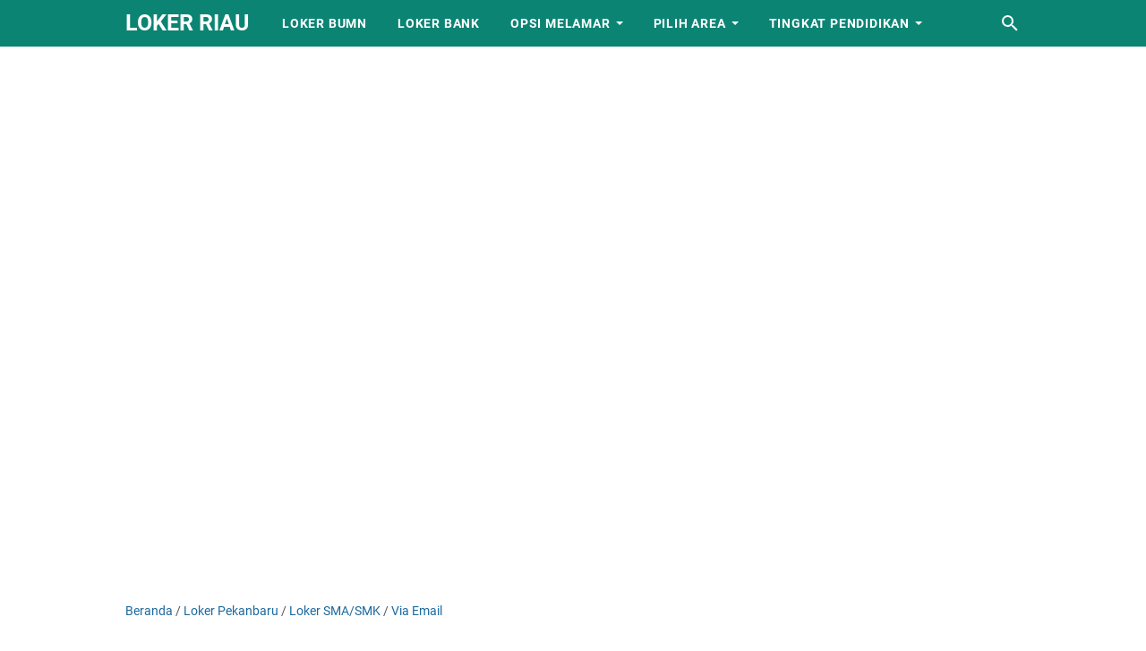

--- FILE ---
content_type: text/html; charset=utf-8
request_url: https://www.google.com/recaptcha/api2/aframe
body_size: 267
content:
<!DOCTYPE HTML><html><head><meta http-equiv="content-type" content="text/html; charset=UTF-8"></head><body><script nonce="0KbjYom6eTIEXIB9rzxbmw">/** Anti-fraud and anti-abuse applications only. See google.com/recaptcha */ try{var clients={'sodar':'https://pagead2.googlesyndication.com/pagead/sodar?'};window.addEventListener("message",function(a){try{if(a.source===window.parent){var b=JSON.parse(a.data);var c=clients[b['id']];if(c){var d=document.createElement('img');d.src=c+b['params']+'&rc='+(localStorage.getItem("rc::a")?sessionStorage.getItem("rc::b"):"");window.document.body.appendChild(d);sessionStorage.setItem("rc::e",parseInt(sessionStorage.getItem("rc::e")||0)+1);localStorage.setItem("rc::h",'1769013751384');}}}catch(b){}});window.parent.postMessage("_grecaptcha_ready", "*");}catch(b){}</script></body></html>

--- FILE ---
content_type: text/javascript; charset=UTF-8
request_url: https://www.lokerriau1.com/feeds/posts/summary/-/Via%20Email?alt=json-in-script&orderby=updated&max-results=0&callback=msRandomIndex
body_size: 6391
content:
// API callback
msRandomIndex({"version":"1.0","encoding":"UTF-8","feed":{"xmlns":"http://www.w3.org/2005/Atom","xmlns$openSearch":"http://a9.com/-/spec/opensearchrss/1.0/","xmlns$blogger":"http://schemas.google.com/blogger/2008","xmlns$georss":"http://www.georss.org/georss","xmlns$gd":"http://schemas.google.com/g/2005","xmlns$thr":"http://purl.org/syndication/thread/1.0","id":{"$t":"tag:blogger.com,1999:blog-7050925097091619844"},"updated":{"$t":"2026-01-20T16:48:45.325+07:00"},"category":[{"term":"Loker Pekanbaru"},{"term":"Loker SMA\/SMK"},{"term":"Via Email"},{"term":"Loker D3\/S1"},{"term":"Berita"},{"term":"Pekanbaru"},{"term":"Loker Riau"},{"term":"Artis"},{"term":"Entertaiment"},{"term":"LifeStyle"},{"term":"Hukum"},{"term":"Olahraga"},{"term":"Nasional"},{"term":"Ekonomi"},{"term":"Lowongan Kerja"},{"term":"Umum"},{"term":"Riau"},{"term":"Lowongan Kerja Pekanbaru"},{"term":"Tips \u0026 Trick"},{"term":"Lain Lain"},{"term":"Via WA"},{"term":"film"},{"term":"Agama"},{"term":"Wisata Kuliner"},{"term":"Kuliner Pekanbaru"},{"term":"Hukrim"},{"term":"Politik"},{"term":"Kesehatan"},{"term":"peristiwa"},{"term":"MotoGP"},{"term":"Via Web"},{"term":"Loker Dumai"},{"term":"Loker Kampar"},{"term":"Tutorial Blog"},{"term":"PPKM Level 4"},{"term":"Pendidikan"},{"term":"Download Film"},{"term":"Puasa Ramadhan"},{"term":"Sepak Bola"},{"term":"rokan hulu"},{"term":"Indonesia"},{"term":"Story"},{"term":"Film Indonesia"},{"term":"Internasional"},{"term":"Kampar"},{"term":"Liputan"},{"term":"Loker Bank"},{"term":"Loker Duri"},{"term":"Tutorial"},{"term":"Artikel"},{"term":"Local Pantry Cafe Pekanbaru"},{"term":"Serba Serbi"},{"term":"Local Pantry"},{"term":"Bisnis"},{"term":"Kabut Asap"},{"term":"Loker Rokan Hulu"},{"term":"Pariwisata"},{"term":"Tips Sehat"},{"term":"Loker Pangkalan Kerinci"},{"term":"PPKM Pekanbaru"},{"term":"Raffi"},{"term":"kuliner"},{"term":"Loker Rokan Hilir"},{"term":"Musik"},{"term":"PSPS Pekanbaru"},{"term":"Ayu Ting Ting"},{"term":"Loker Bengkalis"},{"term":"Luna Maya"},{"term":"Ojek Online Pekanbaru"},{"term":"PON Papua"},{"term":"Pemerintahan"},{"term":"Regina Farhat Abbas"},{"term":"Tips Cinta"},{"term":"Tips Kerja"},{"term":"Ariel"},{"term":"Jokowi"},{"term":"Lebaran"},{"term":"Loker Bangkinang"},{"term":"Loker Indonesia"},{"term":"Loker Indragiri Hulu"},{"term":"Loker Pasir Pengaraian"},{"term":"Loker Siak"},{"term":"Loker Sumatera"},{"term":"Ojek Online"},{"term":"Rokan Hilir"},{"term":"Studio Family Karaoke"},{"term":"Bacelona"},{"term":"Bengkalis"},{"term":"Cafe Pekanbaru"},{"term":"Cita Citata"},{"term":"District One"},{"term":"Google"},{"term":"Loker Tembilahan"},{"term":"Mandalika MotoGP 2022"},{"term":"Nagita"},{"term":"Pasir Pengaraian"},{"term":"Perselingkuhan"},{"term":"Piala AFF 2020"},{"term":"Rupiah Terpuruk"},{"term":"Siti Badriah"},{"term":"Tips Sukses"},{"term":"Valentine"},{"term":"Youtube"},{"term":"covid-19"},{"term":"#coinforaustralia"},{"term":"Ariel Tatum"},{"term":"Australia"},{"term":"BLT Subsidi Gaji"},{"term":"Bangkinang"},{"term":"Bisnis Online"},{"term":"Cari Jodoh"},{"term":"Dumai"},{"term":"Evan Dimas"},{"term":"FIFA"},{"term":"Game Cafe"},{"term":"Hukuman Mati"},{"term":"ISIS"},{"term":"Kepulauan Meranti"},{"term":"Kuantan Singingi"},{"term":"Loker Sumbar"},{"term":"Mario Ambarita"},{"term":"MotoGP 2017"},{"term":"Narkoba"},{"term":"Pemilu 2019"},{"term":"Prostitusi Artis"},{"term":"Risty Tagor"},{"term":"SBY"},{"term":"Selvi Ananda"},{"term":"Shaheer"},{"term":"Singapore"},{"term":"Stuart Collin"},{"term":"Syahrini"},{"term":"Tembilahan"},{"term":"Tips Cantik"},{"term":"Tips Hubungan"},{"term":"galau"},{"term":"virus corona"},{"term":"wanita"},{"term":"Angeline"},{"term":"BPJS"},{"term":"Baim Wong"},{"term":"Banda Aceh"},{"term":"Bandung"},{"term":"Batu Akik Naga"},{"term":"Bella Shofie"},{"term":"Blogger"},{"term":"Bola"},{"term":"Brimob"},{"term":"Busines"},{"term":"Ceko"},{"term":"Chelsea"},{"term":"Chelsea Olivia"},{"term":"Ciuman"},{"term":"Daging"},{"term":"Deddy Corbuzier"},{"term":"Demian Aditya"},{"term":"Densus 88"},{"term":"District One Pekanbaru"},{"term":"Domain"},{"term":"Follower"},{"term":"Garuda Indonesia"},{"term":"Heboh"},{"term":"Ibu"},{"term":"Life \u0026 Style"},{"term":"Lionel Messi"},{"term":"Loker Kerinci"},{"term":"Loker Kuantan Singingi"},{"term":"Loker Rengat"},{"term":"Lowongan Kerja Dumai"},{"term":"Lowongan kerja PT. Andika Permata Sawit Lestari Pekanbaru"},{"term":"Lowongan kerja Universitas Abdurrab Pekanbaru"},{"term":"Lukman Sardi"},{"term":"Marquez"},{"term":"Mr.Brewok Pekanbaru"},{"term":"NOAH"},{"term":"Narkotika"},{"term":"Nikita Mirzani"},{"term":"Ojek Pekanbaru"},{"term":"PPKMPEKANBARU"},{"term":"PSSI"},{"term":"PSSI Kena Sanksi"},{"term":"PeduliLindungi"},{"term":"Pernikahan"},{"term":"Polda Riau"},{"term":"Polwan Cantik"},{"term":"Re Caffe Platinum"},{"term":"Real Madrid"},{"term":"Regina"},{"term":"Resty Tagor"},{"term":"Rhoma Irama"},{"term":"Saipul Jamil"},{"term":"Sophia Latjuba"},{"term":"Technology"},{"term":"Teknologi"},{"term":"Teroris"},{"term":"Tips Menabung"},{"term":"Tips Pacaran"},{"term":"Tips tidur"},{"term":"UMK 2015"},{"term":"Valentino Rossi"},{"term":"Waiter"},{"term":"Winalia"},{"term":"Wiro Sableng"},{"term":"aura kasih"},{"term":"glenn fredly"},{"term":"#2ndAnniversaryLocalPantry #LocalPantry #kuliner_PKU"},{"term":"#NOAH"},{"term":"#pisang"},{"term":"5 Alasan Kenapa Karyawan Resign Dari Perusahaannya"},{"term":"AADC"},{"term":"AADC 2"},{"term":"AS Roma"},{"term":"Achmad"},{"term":"Ada Bantuan Pemerintah Lewat PEN"},{"term":"Ade Juwita"},{"term":"Ads.txt"},{"term":"Adsense"},{"term":"Afgan"},{"term":"Agnes Monica"},{"term":"Aku Bingung Harus Pilih Siapa?"},{"term":"Aku Terpaksa Meninggalkannya"},{"term":"Alam Mayang Pekanbaru"},{"term":"Aliando Syarif"},{"term":"Amien Rais"},{"term":"Anak Laki-laki"},{"term":"Angel Lelga"},{"term":"Anggita Sari"},{"term":"Annas Maamun"},{"term":"Ant-Man"},{"term":"Apakah Ini Karma Bagiku"},{"term":"Aprilani Yustin Ficardo"},{"term":"Aqua"},{"term":"Arab Saudi"},{"term":"Asia's Got Talent"},{"term":"Asmara Subuh"},{"term":"Athirah"},{"term":"Avatar"},{"term":"Ayam Kampus"},{"term":"BBM"},{"term":"BI"},{"term":"BPJS Kesehatan"},{"term":"BWF Word Championships 2015"},{"term":"Background Blog"},{"term":"Badminton"},{"term":"Bahasa Asing"},{"term":"Baju Adat Melayu Riau Masuk Dalam Gambar Uang Kertas Rp75.000"},{"term":"Bakso Uleg"},{"term":"Ballon d'Or 2016"},{"term":"Barcelona B"},{"term":"Battle of Surabaya"},{"term":"Batu Akik"},{"term":"Bau Mulut"},{"term":"Bayi"},{"term":"Bella Luna"},{"term":"Benyamin Biang Kerok"},{"term":"Berangkat 2017"},{"term":"Billy Syahputra"},{"term":"Bioskop Pekanbaru Batal Buka Tanggal 29 Juli 2020"},{"term":"Bioskop Segera Dibuka"},{"term":"Blackberry"},{"term":"Bokong Tepos"},{"term":"Bollywood"},{"term":"Bom Sri Lanka"},{"term":"Boyolali"},{"term":"Brigadir Dewi Sri Mulyani"},{"term":"Brigadir Nila Sunarjo"},{"term":"Bripda Dian"},{"term":"Buah Dada"},{"term":"Bupati Rohul"},{"term":"Buzz break"},{"term":"CAMERA"},{"term":"CLBK"},{"term":"CR7"},{"term":"Cahaya Langit"},{"term":"Cara Cepat Datangkan Visitor Blog"},{"term":"Cara Muji Gebetan"},{"term":"Cendol Durian Gg. Kelapa"},{"term":"Chacha Frederica"},{"term":"Chelsea Islan"},{"term":"Chika Jessica"},{"term":"Chip"},{"term":"Cinta Itu Buta"},{"term":"Cinta Laura"},{"term":"Citra Kirana"},{"term":"Comic 8; casino king"},{"term":"Corona Menggila"},{"term":"DJ Dinar Cindy"},{"term":"Dangdut"},{"term":"Desty Anggraini"},{"term":"Dewi Sandra"},{"term":"Dhea Seto"},{"term":"Dian Sastro"},{"term":"Didi Petet"},{"term":"Dilan 1991"},{"term":"Disable right Click"},{"term":"Disney"},{"term":"Ditangkap Narkoba"},{"term":"Domain Murah"},{"term":"Dorna Motor Sport"},{"term":"Download Film Detective Pikachu 2019"},{"term":"Download Film Dilan 1991"},{"term":"Download Film Perempuan Tanah Jahanam"},{"term":"Download Film Sebelum Iblis Menjemput 2"},{"term":"Drummer Cantik"},{"term":"Duke Kahanamoko"},{"term":"Duo Serigala"},{"term":"Egi"},{"term":"Egi Jhon"},{"term":"Eksekusi Mati"},{"term":"Elanto Wijoyono"},{"term":"Elif"},{"term":"Elly Sugigi"},{"term":"Entrepreneur Termuda"},{"term":"Extravaganza"},{"term":"FOOD"},{"term":"Facebook"},{"term":"Fairuz A. Rafiq"},{"term":"Fast \u0026 Furious 7"},{"term":"Febiola de Oliver"},{"term":"Filipina"},{"term":"Film Cinta Itu Buta"},{"term":"Film Makmum 2019"},{"term":"Film Promise"},{"term":"Film SIN"},{"term":"Film india"},{"term":"Foto"},{"term":"Foto tiket"},{"term":"Freeport"},{"term":"GP Valencia"},{"term":"Gadis Cantik"},{"term":"Games"},{"term":"Geger Video Mirip Adhisty Zara Eks JKT48"},{"term":"Gelar Haji"},{"term":"Gempa"},{"term":"Gerhana Bulan"},{"term":"Gibran"},{"term":"Gisella Anastasia"},{"term":"Gojek"},{"term":"Gudang Movie Info"},{"term":"HDCI"},{"term":"HEALTH"},{"term":"HMI"},{"term":"Haji"},{"term":"Hantu Jeruk Purut Reborn"},{"term":"Happy Salma"},{"term":"Hari Bhayangkara"},{"term":"Hari Kopi Sedunia"},{"term":"Hari raya Waisak"},{"term":"Hengky Kurniawan"},{"term":"Hercules"},{"term":"Hidup Bahagia"},{"term":"IPB"},{"term":"ITB"},{"term":"Idul fitri 1440 H"},{"term":"Ijonk"},{"term":"Ilmu Pelet"},{"term":"Imlek 2015"},{"term":"Indah Nevertari"},{"term":"India"},{"term":"Indodax"},{"term":"Indragiri Hilir"},{"term":"Indragiri Hulu"},{"term":"Inhil"},{"term":"Ini Jenis Masker yang Bisa Dipakai Nonton Film"},{"term":"Inilah Aku"},{"term":"Instagram"},{"term":"Internet"},{"term":"Islam"},{"term":"Istri Gubenur"},{"term":"Ivan Gunawan"},{"term":"JHT"},{"term":"Jadwal Imsak"},{"term":"Jakarta Timur"},{"term":"Jalan Kaki"},{"term":"Jam Kerja"},{"term":"Jenuh"},{"term":"Jesica Iskandar"},{"term":"Jet Li"},{"term":"Jono"},{"term":"Jual Rumah"},{"term":"Julia Perez"},{"term":"Justin Bieber"},{"term":"Jusuf Kalla"},{"term":"KDI2015"},{"term":"KKN di desa penari"},{"term":"KPK"},{"term":"Kakao"},{"term":"Kanker Jantung Bocor"},{"term":"Kartu ATM"},{"term":"Kebakaran Hutan"},{"term":"Kebencian Itu Racun"},{"term":"Keluarga Tak Kasat Mata (2017)"},{"term":"Kemenkominfo"},{"term":"Ken Ken"},{"term":"Kencan"},{"term":"Kevin Julio"},{"term":"Kita Lulus"},{"term":"Koinutukaustralia"},{"term":"Kontes Menggambar Nabi Muhammad"},{"term":"Korea Selatan"},{"term":"Kucing"},{"term":"Lafal Allah"},{"term":"Lampung"},{"term":"Launching BLT Pekerja Bergaji Rp5 Juta Hari Ini"},{"term":"Legend"},{"term":"Lenong Rumpi"},{"term":"Liga Champion"},{"term":"Liga Spanyol"},{"term":"Lima Tahapan Dalam Tidur"},{"term":"Lindsay Lohan"},{"term":"Listrik Turun"},{"term":"Local Pantry Pekanbaru Adain Event 3 Kali Dalam Seminggu"},{"term":"Loker BUMN"},{"term":"Loker Bangka Belitung"},{"term":"Loker Bukittinggi"},{"term":"Loker Pelalawan"},{"term":"Lolita"},{"term":"Lombok"},{"term":"London Love Story 2"},{"term":"Lorenzo"},{"term":"Lorenzo Juara Dunia MotoGP 2015"},{"term":"Lowongan Kerja Bangkinang"},{"term":"Lowongan Kerja PT Permata Indonesia Pekanbaru"},{"term":"Lowongan Kerja PT. JC Ransom \u0026 Manna"},{"term":"Lowongan kerja Abadi Pharmada Pekanbaru"},{"term":"Lowongan kerja Apotik Cahaya Kubang Pekanbaru"},{"term":"Lowongan kerja Bengkel Eka Prima Pekanbaru"},{"term":"Lowongan kerja Bimbel Zoeys Pekanbaru"},{"term":"Lowongan kerja Hatten Coffee Pekanbaru"},{"term":"Lowongan kerja Hey Steak Pekanbaru"},{"term":"Lowongan kerja IndiHome Pekanbaru"},{"term":"Lowongan kerja Infinity Digital Printing Pekanbaru"},{"term":"Lowongan kerja International Career College (ICC) Pekanbaru"},{"term":"Lowongan kerja Kim’s Nail Art Pekanbaru"},{"term":"Lowongan kerja Kopi Kenangan Pekanbaru"},{"term":"Lowongan kerja Me.Kar Coffee \u0026 Kitchen Pekanbaru"},{"term":"Lowongan kerja PT Bumi Lancang Kuning Pusaka (BLKP Group) Pekanbaru"},{"term":"Lowongan kerja PT Jaya Nika Permata Pekanbaru"},{"term":"Lowongan kerja PT Satria Antaran Prima (SAP Express)"},{"term":"Lowongan kerja PT Smevasindo Holiday (Smeva Group Indonesia) Pekanbaru"},{"term":"Lowongan kerja PT Unimas Inti Jaya Pekanbaru"},{"term":"Lowongan kerja PT. Bank Danamon Indonesia Tbk"},{"term":"Lowongan kerja PT. Bank Rakyat Indonesia (Persero ) Tbk Perawang"},{"term":"Lowongan kerja PT. Indomarco Prismatama (Indomaret) Kampar"},{"term":"Lowongan kerja PT. Indomarco Prismatama (Indomaret) Rokan Hulu"},{"term":"Lowongan kerja PT. Jaya Nika Permata Pekanbaru"},{"term":"Lowongan kerja PT. Prismas Jamintara Pekanbaru"},{"term":"Lowongan kerja PT. Tridaya Dimensi Indonesia Pekanbaru"},{"term":"Lowongan kerja PT. Waskita Niagaprima Pekanbaru"},{"term":"Lowongan kerja Prioritas group Pekanbaru"},{"term":"Lowongan kerja Riau24 Pekanbaru"},{"term":"Lowongan kerja Rumah Sakit Prof. Dr. Tabrani Pekanbaru"},{"term":"Lowongan kerja Rumah Sakit Sansani Pekanbaru"},{"term":"Lowongan kerja Shopee Xpress Pekanbaru"},{"term":"Lowongan kerja The Mayang Hotel Pekanbaru"},{"term":"Lowongan kerja The Peak Hotel and Apartment Pekanbaru"},{"term":"Luar Negeri"},{"term":"Lurah Cantik"},{"term":"Lurah Termuda Di indonesia"},{"term":"MMM"},{"term":"MNCTV"},{"term":"MUI"},{"term":"MURI"},{"term":"Madu"},{"term":"Mahal"},{"term":"Maia Estianty"},{"term":"Makan Bersama Keluarga"},{"term":"Malaysia"},{"term":"Mall SKA Pekanbaru"},{"term":"Mama Minta Pulsa"},{"term":"Mandra"},{"term":"Marah"},{"term":"Mariana Renata"},{"term":"Marshanda"},{"term":"Martinus"},{"term":"Master Web VS Niagahoster"},{"term":"Meinar Loeis"},{"term":"Mensos"},{"term":"Menu Nusantara Breakfast Local Pantry Pekanbaru"},{"term":"Mesin Kopi"},{"term":"Mesjid Agung Madani Islamic Center"},{"term":"Mesjid Terbaik 2015"},{"term":"Mikha Tambayong"},{"term":"Miyabi"},{"term":"MotoGP 2016"},{"term":"Mpok Nori"},{"term":"Mualaf"},{"term":"Muara Takus 2019"},{"term":"NATURE"},{"term":"Naisa Alifia Yuriza"},{"term":"Naskah"},{"term":"Nicholas Saputra"},{"term":"Nina Octoviana"},{"term":"Ninih"},{"term":"Nita Sofiani"},{"term":"Nonton Film Dilan 1990"},{"term":"Nujek Pekanbaru"},{"term":"Nurmala Abdul Hamid Rahmola"},{"term":"Nusantara Ojek"},{"term":"Obama"},{"term":"Ojek Pekanbaru Cari Sponsor"},{"term":"Ojek Sister's Pekanbaru"},{"term":"Olga Syahputra"},{"term":"Olimpiade 2016"},{"term":"Omicron"},{"term":"One Direction"},{"term":"OnlyFans"},{"term":"Oral Seks"},{"term":"Orang Tua dan Anak"},{"term":"Orgasme"},{"term":"PNS"},{"term":"POLRI VS KPK"},{"term":"Pacar Sibuk"},{"term":"Pacaran"},{"term":"Pacaran Dengan Sahabat Sendiri"},{"term":"Pacitan"},{"term":"Pacu Jalur"},{"term":"Pajak"},{"term":"Pak Raden"},{"term":"Pamela"},{"term":"Pasangan Gay"},{"term":"Paskibraka"},{"term":"Pekan ASI Sedunia"},{"term":"Pekerjaan"},{"term":"Pelalawan"},{"term":"Pelecehan Seksual"},{"term":"Peluang Usaha"},{"term":"Pencipta lagu"},{"term":"Penculikan Anak"},{"term":"Pengabdi Setan"},{"term":"Penghinaan Presiden"},{"term":"Perawang"},{"term":"Perawatan dasar"},{"term":"Percintaan"},{"term":"Perempuan Tercantik"},{"term":"Pernikahan Sejenis"},{"term":"Perpanjangan SIM"},{"term":"Persib"},{"term":"Pertamina"},{"term":"Perusak Mobil Polantas Ditangkap"},{"term":"Perut Buncit"},{"term":"Pesawat Trigana Air"},{"term":"Pesulap"},{"term":"Piala AFF 2016"},{"term":"Piala Kemerdekaan"},{"term":"Piala Presiden"},{"term":"Pilkada Serentak"},{"term":"Pilpres 2019"},{"term":"Pinjol"},{"term":"Poker Online"},{"term":"Pondok Kelapa"},{"term":"Pontianak"},{"term":"Pra Nikah"},{"term":"Premium"},{"term":"Presma UIR Ingatkan Gubernur Riau Jangan Cuma Sibuk Ngurusin Pilkada"},{"term":"Pria Selingkuh"},{"term":"Prilly latuconsina"},{"term":"Property Expo 2015"},{"term":"Puasa Syawal"},{"term":"Punya Usaha Di Riau? Segera Daftarkan"},{"term":"Putri Insahsari Tanjung"},{"term":"RBT"},{"term":"REI"},{"term":"Rambo Last Blood"},{"term":"Rani Andriani"},{"term":"Rekor MURI"},{"term":"Restaurant Terapung Pekanbaru"},{"term":"Ria Ricis"},{"term":"Ridho Illahi Artis FTV Ini Jalani Pemeriksaan Tes Urine"},{"term":"Ridho Rhoma"},{"term":"Ridwan Kamil"},{"term":"Rohil"},{"term":"Roro Fitria"},{"term":"Rosa"},{"term":"Roso Lawas Pekanbaru"},{"term":"Ruben Onsu"},{"term":"Rupiah"},{"term":"Sakit Painggang"},{"term":"Sambut Hari Kemerdekaan"},{"term":"Samsung Galaxy Note 5"},{"term":"Sarwendah"},{"term":"Saya Tidak Menerima Bansos BLT Subsidi Gaji"},{"term":"Selena Gomez"},{"term":"Shinta Bachir"},{"term":"Shireen Sungkar"},{"term":"Siak Sri Indrapura"},{"term":"Siapa Aku"},{"term":"Sinopsis"},{"term":"Siti Nurhaliza"},{"term":"Sixpack"},{"term":"Solo"},{"term":"Sonya Fatmala"},{"term":"Space Iklan"},{"term":"Sperma"},{"term":"Spiderman"},{"term":"Sporting Lisbon"},{"term":"Sports"},{"term":"Stock Car"},{"term":"Stroke"},{"term":"Sumatera Barat"},{"term":"Sunrice of Java Cup 2015"},{"term":"Surat Cinta Dari Starla"},{"term":"Surat Cinta Untuk Starla"},{"term":"Sydney"},{"term":"Tablet"},{"term":"Taekwondo"},{"term":"Taluk Kuantan"},{"term":"Tangan Sang Pacar Remas Dada"},{"term":"Tata Cara Puasa Syawal"},{"term":"Tawuran di Jembatan Siak"},{"term":"Teman Tapi Menikah"},{"term":"Template Blog"},{"term":"Template Pinktong"},{"term":"Tenas Efendy"},{"term":"Terapi"},{"term":"Ternyata Bukan Mahasiswa"},{"term":"Teuku Rassya"},{"term":"The Secred Riana"},{"term":"Timnas Indonesia"},{"term":"Timnas U-23"},{"term":"Tips Interview"},{"term":"Tips Menstruasi"},{"term":"Tips dan Trick Memilih Situs Pinjaman Online Langsung Cair Tanpa Ribet"},{"term":"Tokocrypto"},{"term":"Tolikara"},{"term":"Tora Sudiro"},{"term":"Trans7"},{"term":"Transformers"},{"term":"Triangle"},{"term":"Trump"},{"term":"Twitter"},{"term":"Tya Arifin"},{"term":"Tyrese Gibson"},{"term":"UFO"},{"term":"UI"},{"term":"UIN"},{"term":"Uang"},{"term":"Uban"},{"term":"Uni Soviet"},{"term":"Unik"},{"term":"Uno"},{"term":"Ussy Sulistiawaty"},{"term":"Ustaz Abdul Somad"},{"term":"Vicky Prasetyo"},{"term":"Vin Rana"},{"term":"Viral"},{"term":"Virus Komputer"},{"term":"Vitalia Sesha"},{"term":"Vivalog"},{"term":"Warkop DKI"},{"term":"Waspada! Beberapa Kabupaten di Riau Masih Rawat Pasien Positif Corona"},{"term":"Wawancara Kerja"},{"term":"Whatsapp"},{"term":"Widget Share"},{"term":"Winstar Hotel"},{"term":"World-CTU"},{"term":"Wushu"},{"term":"Yogyakarta"},{"term":"Youtuber Cilik Pekanbaru"},{"term":"Zaskia Gotik"},{"term":"Zona Merah"},{"term":"akun"},{"term":"bir"},{"term":"cerita misteri"},{"term":"idhostinger.com"},{"term":"jodoh"},{"term":"just For laughs Gags"},{"term":"kebahagian"},{"term":"l"},{"term":"lelaki"},{"term":"loker"},{"term":"majalah TIME"},{"term":"mamah dedeh"},{"term":"nameserver"},{"term":"news"},{"term":"niaga hoster"},{"term":"rileks"},{"term":"sahur"},{"term":"samsung S4 Copy"},{"term":"sensitif"},{"term":"serangan jantung"},{"term":"situs jual beli"},{"term":"slideshow blog"},{"term":"tribunpekanbaru.com"},{"term":"tukar link"},{"term":"wajah pria"},{"term":"wisata pekanbaru"}],"title":{"type":"text","$t":"LOKER RIAU "},"subtitle":{"type":"html","$t":"LOWONGAN KERJA RIAU TERBARU DAN TERUPDATE, LOKER RIAU, LOKER PEKANBARU, LOKER SUMATERA, LOKER BUMN, LOKER BANK, "},"link":[{"rel":"http://schemas.google.com/g/2005#feed","type":"application/atom+xml","href":"https:\/\/www.lokerriau1.com\/feeds\/posts\/summary"},{"rel":"self","type":"application/atom+xml","href":"https:\/\/www.blogger.com\/feeds\/7050925097091619844\/posts\/summary\/-\/Via+Email?alt=json-in-script\u0026max-results=0\u0026orderby=updated"},{"rel":"alternate","type":"text/html","href":"https:\/\/www.lokerriau1.com\/search\/label\/Via%20Email"},{"rel":"hub","href":"http://pubsubhubbub.appspot.com/"}],"author":[{"name":{"$t":"Admin"},"uri":{"$t":"http:\/\/www.blogger.com\/profile\/06255312408107706190"},"email":{"$t":"noreply@blogger.com"},"gd$image":{"rel":"http://schemas.google.com/g/2005#thumbnail","width":"31","height":"32","src":"\/\/blogger.googleusercontent.com\/img\/b\/R29vZ2xl\/AVvXsEjHkrNchGR9T8pFhEenDw3Ci4dGugLoURoVOe8CK2XCWi3eFIeFAGQEuHKo3X7BRUkeNodI5IWU7AGAmaqXUnm9XnOxIm6yVcy3NcrKgzgaXYFDEV9xP7FQTw1WHQlRCQ\/s113\/Screenshot_3.png"}}],"generator":{"version":"7.00","uri":"http://www.blogger.com","$t":"Blogger"},"openSearch$totalResults":{"$t":"439"},"openSearch$startIndex":{"$t":"1"},"openSearch$itemsPerPage":{"$t":"0"}}});

--- FILE ---
content_type: text/javascript; charset=UTF-8
request_url: https://www.lokerriau1.com/feeds/posts/summary/-/Loker%20SMA/SMK?alt=json-in-script&callback=bacaJuga&max-results=5
body_size: 6352
content:
// API callback
bacaJuga({"version":"1.0","encoding":"UTF-8","feed":{"xmlns":"http://www.w3.org/2005/Atom","xmlns$openSearch":"http://a9.com/-/spec/opensearchrss/1.0/","xmlns$blogger":"http://schemas.google.com/blogger/2008","xmlns$georss":"http://www.georss.org/georss","xmlns$gd":"http://schemas.google.com/g/2005","xmlns$thr":"http://purl.org/syndication/thread/1.0","id":{"$t":"tag:blogger.com,1999:blog-7050925097091619844"},"updated":{"$t":"2026-01-20T16:48:45.325+07:00"},"category":[{"term":"Loker Pekanbaru"},{"term":"Loker SMA\/SMK"},{"term":"Via Email"},{"term":"Loker D3\/S1"},{"term":"Berita"},{"term":"Pekanbaru"},{"term":"Loker Riau"},{"term":"Artis"},{"term":"Entertaiment"},{"term":"LifeStyle"},{"term":"Hukum"},{"term":"Olahraga"},{"term":"Nasional"},{"term":"Ekonomi"},{"term":"Lowongan Kerja"},{"term":"Umum"},{"term":"Riau"},{"term":"Lowongan Kerja Pekanbaru"},{"term":"Tips \u0026 Trick"},{"term":"Lain Lain"},{"term":"Via WA"},{"term":"film"},{"term":"Agama"},{"term":"Wisata Kuliner"},{"term":"Kuliner Pekanbaru"},{"term":"Hukrim"},{"term":"Politik"},{"term":"Kesehatan"},{"term":"peristiwa"},{"term":"MotoGP"},{"term":"Via Web"},{"term":"Loker Dumai"},{"term":"Loker Kampar"},{"term":"Tutorial Blog"},{"term":"PPKM Level 4"},{"term":"Pendidikan"},{"term":"Download Film"},{"term":"Puasa Ramadhan"},{"term":"Sepak Bola"},{"term":"rokan hulu"},{"term":"Indonesia"},{"term":"Story"},{"term":"Film Indonesia"},{"term":"Internasional"},{"term":"Kampar"},{"term":"Liputan"},{"term":"Loker Bank"},{"term":"Loker Duri"},{"term":"Tutorial"},{"term":"Artikel"},{"term":"Local Pantry Cafe Pekanbaru"},{"term":"Serba Serbi"},{"term":"Local Pantry"},{"term":"Bisnis"},{"term":"Kabut Asap"},{"term":"Loker Rokan Hulu"},{"term":"Pariwisata"},{"term":"Tips Sehat"},{"term":"Loker Pangkalan Kerinci"},{"term":"PPKM Pekanbaru"},{"term":"Raffi"},{"term":"kuliner"},{"term":"Loker Rokan Hilir"},{"term":"Musik"},{"term":"PSPS Pekanbaru"},{"term":"Ayu Ting Ting"},{"term":"Loker Bengkalis"},{"term":"Luna Maya"},{"term":"Ojek Online Pekanbaru"},{"term":"PON Papua"},{"term":"Pemerintahan"},{"term":"Regina Farhat Abbas"},{"term":"Tips Cinta"},{"term":"Tips Kerja"},{"term":"Ariel"},{"term":"Jokowi"},{"term":"Lebaran"},{"term":"Loker Bangkinang"},{"term":"Loker Indonesia"},{"term":"Loker Indragiri Hulu"},{"term":"Loker Pasir Pengaraian"},{"term":"Loker Siak"},{"term":"Loker Sumatera"},{"term":"Ojek Online"},{"term":"Rokan Hilir"},{"term":"Studio Family Karaoke"},{"term":"Bacelona"},{"term":"Bengkalis"},{"term":"Cafe Pekanbaru"},{"term":"Cita Citata"},{"term":"District One"},{"term":"Google"},{"term":"Loker Tembilahan"},{"term":"Mandalika MotoGP 2022"},{"term":"Nagita"},{"term":"Pasir Pengaraian"},{"term":"Perselingkuhan"},{"term":"Piala AFF 2020"},{"term":"Rupiah Terpuruk"},{"term":"Siti Badriah"},{"term":"Tips Sukses"},{"term":"Valentine"},{"term":"Youtube"},{"term":"covid-19"},{"term":"#coinforaustralia"},{"term":"Ariel Tatum"},{"term":"Australia"},{"term":"BLT Subsidi Gaji"},{"term":"Bangkinang"},{"term":"Bisnis Online"},{"term":"Cari Jodoh"},{"term":"Dumai"},{"term":"Evan Dimas"},{"term":"FIFA"},{"term":"Game Cafe"},{"term":"Hukuman Mati"},{"term":"ISIS"},{"term":"Kepulauan Meranti"},{"term":"Kuantan Singingi"},{"term":"Loker Sumbar"},{"term":"Mario Ambarita"},{"term":"MotoGP 2017"},{"term":"Narkoba"},{"term":"Pemilu 2019"},{"term":"Prostitusi Artis"},{"term":"Risty Tagor"},{"term":"SBY"},{"term":"Selvi Ananda"},{"term":"Shaheer"},{"term":"Singapore"},{"term":"Stuart Collin"},{"term":"Syahrini"},{"term":"Tembilahan"},{"term":"Tips Cantik"},{"term":"Tips Hubungan"},{"term":"galau"},{"term":"virus corona"},{"term":"wanita"},{"term":"Angeline"},{"term":"BPJS"},{"term":"Baim Wong"},{"term":"Banda Aceh"},{"term":"Bandung"},{"term":"Batu Akik Naga"},{"term":"Bella Shofie"},{"term":"Blogger"},{"term":"Bola"},{"term":"Brimob"},{"term":"Busines"},{"term":"Ceko"},{"term":"Chelsea"},{"term":"Chelsea Olivia"},{"term":"Ciuman"},{"term":"Daging"},{"term":"Deddy Corbuzier"},{"term":"Demian Aditya"},{"term":"Densus 88"},{"term":"District One Pekanbaru"},{"term":"Domain"},{"term":"Follower"},{"term":"Garuda Indonesia"},{"term":"Heboh"},{"term":"Ibu"},{"term":"Life \u0026 Style"},{"term":"Lionel Messi"},{"term":"Loker Kerinci"},{"term":"Loker Kuantan Singingi"},{"term":"Loker Rengat"},{"term":"Lowongan Kerja Dumai"},{"term":"Lowongan kerja PT. Andika Permata Sawit Lestari Pekanbaru"},{"term":"Lowongan kerja Universitas Abdurrab Pekanbaru"},{"term":"Lukman Sardi"},{"term":"Marquez"},{"term":"Mr.Brewok Pekanbaru"},{"term":"NOAH"},{"term":"Narkotika"},{"term":"Nikita Mirzani"},{"term":"Ojek Pekanbaru"},{"term":"PPKMPEKANBARU"},{"term":"PSSI"},{"term":"PSSI Kena Sanksi"},{"term":"PeduliLindungi"},{"term":"Pernikahan"},{"term":"Polda Riau"},{"term":"Polwan Cantik"},{"term":"Re Caffe Platinum"},{"term":"Real Madrid"},{"term":"Regina"},{"term":"Resty Tagor"},{"term":"Rhoma Irama"},{"term":"Saipul Jamil"},{"term":"Sophia Latjuba"},{"term":"Technology"},{"term":"Teknologi"},{"term":"Teroris"},{"term":"Tips Menabung"},{"term":"Tips Pacaran"},{"term":"Tips tidur"},{"term":"UMK 2015"},{"term":"Valentino Rossi"},{"term":"Waiter"},{"term":"Winalia"},{"term":"Wiro Sableng"},{"term":"aura kasih"},{"term":"glenn fredly"},{"term":"#2ndAnniversaryLocalPantry #LocalPantry #kuliner_PKU"},{"term":"#NOAH"},{"term":"#pisang"},{"term":"5 Alasan Kenapa Karyawan Resign Dari Perusahaannya"},{"term":"AADC"},{"term":"AADC 2"},{"term":"AS Roma"},{"term":"Achmad"},{"term":"Ada Bantuan Pemerintah Lewat PEN"},{"term":"Ade Juwita"},{"term":"Ads.txt"},{"term":"Adsense"},{"term":"Afgan"},{"term":"Agnes Monica"},{"term":"Aku Bingung Harus Pilih Siapa?"},{"term":"Aku Terpaksa Meninggalkannya"},{"term":"Alam Mayang Pekanbaru"},{"term":"Aliando Syarif"},{"term":"Amien Rais"},{"term":"Anak Laki-laki"},{"term":"Angel Lelga"},{"term":"Anggita Sari"},{"term":"Annas Maamun"},{"term":"Ant-Man"},{"term":"Apakah Ini Karma Bagiku"},{"term":"Aprilani Yustin Ficardo"},{"term":"Aqua"},{"term":"Arab Saudi"},{"term":"Asia's Got Talent"},{"term":"Asmara Subuh"},{"term":"Athirah"},{"term":"Avatar"},{"term":"Ayam Kampus"},{"term":"BBM"},{"term":"BI"},{"term":"BPJS Kesehatan"},{"term":"BWF Word Championships 2015"},{"term":"Background Blog"},{"term":"Badminton"},{"term":"Bahasa Asing"},{"term":"Baju Adat Melayu Riau Masuk Dalam Gambar Uang Kertas Rp75.000"},{"term":"Bakso Uleg"},{"term":"Ballon d'Or 2016"},{"term":"Barcelona B"},{"term":"Battle of Surabaya"},{"term":"Batu Akik"},{"term":"Bau Mulut"},{"term":"Bayi"},{"term":"Bella Luna"},{"term":"Benyamin Biang Kerok"},{"term":"Berangkat 2017"},{"term":"Billy Syahputra"},{"term":"Bioskop Pekanbaru Batal Buka Tanggal 29 Juli 2020"},{"term":"Bioskop Segera Dibuka"},{"term":"Blackberry"},{"term":"Bokong Tepos"},{"term":"Bollywood"},{"term":"Bom Sri Lanka"},{"term":"Boyolali"},{"term":"Brigadir Dewi Sri Mulyani"},{"term":"Brigadir Nila Sunarjo"},{"term":"Bripda Dian"},{"term":"Buah Dada"},{"term":"Bupati Rohul"},{"term":"Buzz break"},{"term":"CAMERA"},{"term":"CLBK"},{"term":"CR7"},{"term":"Cahaya Langit"},{"term":"Cara Cepat Datangkan Visitor Blog"},{"term":"Cara Muji Gebetan"},{"term":"Cendol Durian Gg. Kelapa"},{"term":"Chacha Frederica"},{"term":"Chelsea Islan"},{"term":"Chika Jessica"},{"term":"Chip"},{"term":"Cinta Itu Buta"},{"term":"Cinta Laura"},{"term":"Citra Kirana"},{"term":"Comic 8; casino king"},{"term":"Corona Menggila"},{"term":"DJ Dinar Cindy"},{"term":"Dangdut"},{"term":"Desty Anggraini"},{"term":"Dewi Sandra"},{"term":"Dhea Seto"},{"term":"Dian Sastro"},{"term":"Didi Petet"},{"term":"Dilan 1991"},{"term":"Disable right Click"},{"term":"Disney"},{"term":"Ditangkap Narkoba"},{"term":"Domain Murah"},{"term":"Dorna Motor Sport"},{"term":"Download Film Detective Pikachu 2019"},{"term":"Download Film Dilan 1991"},{"term":"Download Film Perempuan Tanah Jahanam"},{"term":"Download Film Sebelum Iblis Menjemput 2"},{"term":"Drummer Cantik"},{"term":"Duke Kahanamoko"},{"term":"Duo Serigala"},{"term":"Egi"},{"term":"Egi Jhon"},{"term":"Eksekusi Mati"},{"term":"Elanto Wijoyono"},{"term":"Elif"},{"term":"Elly Sugigi"},{"term":"Entrepreneur Termuda"},{"term":"Extravaganza"},{"term":"FOOD"},{"term":"Facebook"},{"term":"Fairuz A. Rafiq"},{"term":"Fast \u0026 Furious 7"},{"term":"Febiola de Oliver"},{"term":"Filipina"},{"term":"Film Cinta Itu Buta"},{"term":"Film Makmum 2019"},{"term":"Film Promise"},{"term":"Film SIN"},{"term":"Film india"},{"term":"Foto"},{"term":"Foto tiket"},{"term":"Freeport"},{"term":"GP Valencia"},{"term":"Gadis Cantik"},{"term":"Games"},{"term":"Geger Video Mirip Adhisty Zara Eks JKT48"},{"term":"Gelar Haji"},{"term":"Gempa"},{"term":"Gerhana Bulan"},{"term":"Gibran"},{"term":"Gisella Anastasia"},{"term":"Gojek"},{"term":"Gudang Movie Info"},{"term":"HDCI"},{"term":"HEALTH"},{"term":"HMI"},{"term":"Haji"},{"term":"Hantu Jeruk Purut Reborn"},{"term":"Happy Salma"},{"term":"Hari Bhayangkara"},{"term":"Hari Kopi Sedunia"},{"term":"Hari raya Waisak"},{"term":"Hengky Kurniawan"},{"term":"Hercules"},{"term":"Hidup Bahagia"},{"term":"IPB"},{"term":"ITB"},{"term":"Idul fitri 1440 H"},{"term":"Ijonk"},{"term":"Ilmu Pelet"},{"term":"Imlek 2015"},{"term":"Indah Nevertari"},{"term":"India"},{"term":"Indodax"},{"term":"Indragiri Hilir"},{"term":"Indragiri Hulu"},{"term":"Inhil"},{"term":"Ini Jenis Masker yang Bisa Dipakai Nonton Film"},{"term":"Inilah Aku"},{"term":"Instagram"},{"term":"Internet"},{"term":"Islam"},{"term":"Istri Gubenur"},{"term":"Ivan Gunawan"},{"term":"JHT"},{"term":"Jadwal Imsak"},{"term":"Jakarta Timur"},{"term":"Jalan Kaki"},{"term":"Jam Kerja"},{"term":"Jenuh"},{"term":"Jesica Iskandar"},{"term":"Jet Li"},{"term":"Jono"},{"term":"Jual Rumah"},{"term":"Julia Perez"},{"term":"Justin Bieber"},{"term":"Jusuf Kalla"},{"term":"KDI2015"},{"term":"KKN di desa penari"},{"term":"KPK"},{"term":"Kakao"},{"term":"Kanker Jantung Bocor"},{"term":"Kartu ATM"},{"term":"Kebakaran Hutan"},{"term":"Kebencian Itu Racun"},{"term":"Keluarga Tak Kasat Mata (2017)"},{"term":"Kemenkominfo"},{"term":"Ken Ken"},{"term":"Kencan"},{"term":"Kevin Julio"},{"term":"Kita Lulus"},{"term":"Koinutukaustralia"},{"term":"Kontes Menggambar Nabi Muhammad"},{"term":"Korea Selatan"},{"term":"Kucing"},{"term":"Lafal Allah"},{"term":"Lampung"},{"term":"Launching BLT Pekerja Bergaji Rp5 Juta Hari Ini"},{"term":"Legend"},{"term":"Lenong Rumpi"},{"term":"Liga Champion"},{"term":"Liga Spanyol"},{"term":"Lima Tahapan Dalam Tidur"},{"term":"Lindsay Lohan"},{"term":"Listrik Turun"},{"term":"Local Pantry Pekanbaru Adain Event 3 Kali Dalam Seminggu"},{"term":"Loker BUMN"},{"term":"Loker Bangka Belitung"},{"term":"Loker Bukittinggi"},{"term":"Loker Pelalawan"},{"term":"Lolita"},{"term":"Lombok"},{"term":"London Love Story 2"},{"term":"Lorenzo"},{"term":"Lorenzo Juara Dunia MotoGP 2015"},{"term":"Lowongan Kerja Bangkinang"},{"term":"Lowongan Kerja PT Permata Indonesia Pekanbaru"},{"term":"Lowongan Kerja PT. JC Ransom \u0026 Manna"},{"term":"Lowongan kerja Abadi Pharmada Pekanbaru"},{"term":"Lowongan kerja Apotik Cahaya Kubang Pekanbaru"},{"term":"Lowongan kerja Bengkel Eka Prima Pekanbaru"},{"term":"Lowongan kerja Bimbel Zoeys Pekanbaru"},{"term":"Lowongan kerja Hatten Coffee Pekanbaru"},{"term":"Lowongan kerja Hey Steak Pekanbaru"},{"term":"Lowongan kerja IndiHome Pekanbaru"},{"term":"Lowongan kerja Infinity Digital Printing Pekanbaru"},{"term":"Lowongan kerja International Career College (ICC) Pekanbaru"},{"term":"Lowongan kerja Kim’s Nail Art Pekanbaru"},{"term":"Lowongan kerja Kopi Kenangan Pekanbaru"},{"term":"Lowongan kerja Me.Kar Coffee \u0026 Kitchen Pekanbaru"},{"term":"Lowongan kerja PT Bumi Lancang Kuning Pusaka (BLKP Group) Pekanbaru"},{"term":"Lowongan kerja PT Jaya Nika Permata Pekanbaru"},{"term":"Lowongan kerja PT Satria Antaran Prima (SAP Express)"},{"term":"Lowongan kerja PT Smevasindo Holiday (Smeva Group Indonesia) Pekanbaru"},{"term":"Lowongan kerja PT Unimas Inti Jaya Pekanbaru"},{"term":"Lowongan kerja PT. Bank Danamon Indonesia Tbk"},{"term":"Lowongan kerja PT. Bank Rakyat Indonesia (Persero ) Tbk Perawang"},{"term":"Lowongan kerja PT. Indomarco Prismatama (Indomaret) Kampar"},{"term":"Lowongan kerja PT. Indomarco Prismatama (Indomaret) Rokan Hulu"},{"term":"Lowongan kerja PT. Jaya Nika Permata Pekanbaru"},{"term":"Lowongan kerja PT. Prismas Jamintara Pekanbaru"},{"term":"Lowongan kerja PT. Tridaya Dimensi Indonesia Pekanbaru"},{"term":"Lowongan kerja PT. Waskita Niagaprima Pekanbaru"},{"term":"Lowongan kerja Prioritas group Pekanbaru"},{"term":"Lowongan kerja Riau24 Pekanbaru"},{"term":"Lowongan kerja Rumah Sakit Prof. Dr. Tabrani Pekanbaru"},{"term":"Lowongan kerja Rumah Sakit Sansani Pekanbaru"},{"term":"Lowongan kerja Shopee Xpress Pekanbaru"},{"term":"Lowongan kerja The Mayang Hotel Pekanbaru"},{"term":"Lowongan kerja The Peak Hotel and Apartment Pekanbaru"},{"term":"Luar Negeri"},{"term":"Lurah Cantik"},{"term":"Lurah Termuda Di indonesia"},{"term":"MMM"},{"term":"MNCTV"},{"term":"MUI"},{"term":"MURI"},{"term":"Madu"},{"term":"Mahal"},{"term":"Maia Estianty"},{"term":"Makan Bersama Keluarga"},{"term":"Malaysia"},{"term":"Mall SKA Pekanbaru"},{"term":"Mama Minta Pulsa"},{"term":"Mandra"},{"term":"Marah"},{"term":"Mariana Renata"},{"term":"Marshanda"},{"term":"Martinus"},{"term":"Master Web VS Niagahoster"},{"term":"Meinar Loeis"},{"term":"Mensos"},{"term":"Menu Nusantara Breakfast Local Pantry Pekanbaru"},{"term":"Mesin Kopi"},{"term":"Mesjid Agung Madani Islamic Center"},{"term":"Mesjid Terbaik 2015"},{"term":"Mikha Tambayong"},{"term":"Miyabi"},{"term":"MotoGP 2016"},{"term":"Mpok Nori"},{"term":"Mualaf"},{"term":"Muara Takus 2019"},{"term":"NATURE"},{"term":"Naisa Alifia Yuriza"},{"term":"Naskah"},{"term":"Nicholas Saputra"},{"term":"Nina Octoviana"},{"term":"Ninih"},{"term":"Nita Sofiani"},{"term":"Nonton Film Dilan 1990"},{"term":"Nujek Pekanbaru"},{"term":"Nurmala Abdul Hamid Rahmola"},{"term":"Nusantara Ojek"},{"term":"Obama"},{"term":"Ojek Pekanbaru Cari Sponsor"},{"term":"Ojek Sister's Pekanbaru"},{"term":"Olga Syahputra"},{"term":"Olimpiade 2016"},{"term":"Omicron"},{"term":"One Direction"},{"term":"OnlyFans"},{"term":"Oral Seks"},{"term":"Orang Tua dan Anak"},{"term":"Orgasme"},{"term":"PNS"},{"term":"POLRI VS KPK"},{"term":"Pacar Sibuk"},{"term":"Pacaran"},{"term":"Pacaran Dengan Sahabat Sendiri"},{"term":"Pacitan"},{"term":"Pacu Jalur"},{"term":"Pajak"},{"term":"Pak Raden"},{"term":"Pamela"},{"term":"Pasangan Gay"},{"term":"Paskibraka"},{"term":"Pekan ASI Sedunia"},{"term":"Pekerjaan"},{"term":"Pelalawan"},{"term":"Pelecehan Seksual"},{"term":"Peluang Usaha"},{"term":"Pencipta lagu"},{"term":"Penculikan Anak"},{"term":"Pengabdi Setan"},{"term":"Penghinaan Presiden"},{"term":"Perawang"},{"term":"Perawatan dasar"},{"term":"Percintaan"},{"term":"Perempuan Tercantik"},{"term":"Pernikahan Sejenis"},{"term":"Perpanjangan SIM"},{"term":"Persib"},{"term":"Pertamina"},{"term":"Perusak Mobil Polantas Ditangkap"},{"term":"Perut Buncit"},{"term":"Pesawat Trigana Air"},{"term":"Pesulap"},{"term":"Piala AFF 2016"},{"term":"Piala Kemerdekaan"},{"term":"Piala Presiden"},{"term":"Pilkada Serentak"},{"term":"Pilpres 2019"},{"term":"Pinjol"},{"term":"Poker Online"},{"term":"Pondok Kelapa"},{"term":"Pontianak"},{"term":"Pra Nikah"},{"term":"Premium"},{"term":"Presma UIR Ingatkan Gubernur Riau Jangan Cuma Sibuk Ngurusin Pilkada"},{"term":"Pria Selingkuh"},{"term":"Prilly latuconsina"},{"term":"Property Expo 2015"},{"term":"Puasa Syawal"},{"term":"Punya Usaha Di Riau? Segera Daftarkan"},{"term":"Putri Insahsari Tanjung"},{"term":"RBT"},{"term":"REI"},{"term":"Rambo Last Blood"},{"term":"Rani Andriani"},{"term":"Rekor MURI"},{"term":"Restaurant Terapung Pekanbaru"},{"term":"Ria Ricis"},{"term":"Ridho Illahi Artis FTV Ini Jalani Pemeriksaan Tes Urine"},{"term":"Ridho Rhoma"},{"term":"Ridwan Kamil"},{"term":"Rohil"},{"term":"Roro Fitria"},{"term":"Rosa"},{"term":"Roso Lawas Pekanbaru"},{"term":"Ruben Onsu"},{"term":"Rupiah"},{"term":"Sakit Painggang"},{"term":"Sambut Hari Kemerdekaan"},{"term":"Samsung Galaxy Note 5"},{"term":"Sarwendah"},{"term":"Saya Tidak Menerima Bansos BLT Subsidi Gaji"},{"term":"Selena Gomez"},{"term":"Shinta Bachir"},{"term":"Shireen Sungkar"},{"term":"Siak Sri Indrapura"},{"term":"Siapa Aku"},{"term":"Sinopsis"},{"term":"Siti Nurhaliza"},{"term":"Sixpack"},{"term":"Solo"},{"term":"Sonya Fatmala"},{"term":"Space Iklan"},{"term":"Sperma"},{"term":"Spiderman"},{"term":"Sporting Lisbon"},{"term":"Sports"},{"term":"Stock Car"},{"term":"Stroke"},{"term":"Sumatera Barat"},{"term":"Sunrice of Java Cup 2015"},{"term":"Surat Cinta Dari Starla"},{"term":"Surat Cinta Untuk Starla"},{"term":"Sydney"},{"term":"Tablet"},{"term":"Taekwondo"},{"term":"Taluk Kuantan"},{"term":"Tangan Sang Pacar Remas Dada"},{"term":"Tata Cara Puasa Syawal"},{"term":"Tawuran di Jembatan Siak"},{"term":"Teman Tapi Menikah"},{"term":"Template Blog"},{"term":"Template Pinktong"},{"term":"Tenas Efendy"},{"term":"Terapi"},{"term":"Ternyata Bukan Mahasiswa"},{"term":"Teuku Rassya"},{"term":"The Secred Riana"},{"term":"Timnas Indonesia"},{"term":"Timnas U-23"},{"term":"Tips Interview"},{"term":"Tips Menstruasi"},{"term":"Tips dan Trick Memilih Situs Pinjaman Online Langsung Cair Tanpa Ribet"},{"term":"Tokocrypto"},{"term":"Tolikara"},{"term":"Tora Sudiro"},{"term":"Trans7"},{"term":"Transformers"},{"term":"Triangle"},{"term":"Trump"},{"term":"Twitter"},{"term":"Tya Arifin"},{"term":"Tyrese Gibson"},{"term":"UFO"},{"term":"UI"},{"term":"UIN"},{"term":"Uang"},{"term":"Uban"},{"term":"Uni Soviet"},{"term":"Unik"},{"term":"Uno"},{"term":"Ussy Sulistiawaty"},{"term":"Ustaz Abdul Somad"},{"term":"Vicky Prasetyo"},{"term":"Vin Rana"},{"term":"Viral"},{"term":"Virus Komputer"},{"term":"Vitalia Sesha"},{"term":"Vivalog"},{"term":"Warkop DKI"},{"term":"Waspada! Beberapa Kabupaten di Riau Masih Rawat Pasien Positif Corona"},{"term":"Wawancara Kerja"},{"term":"Whatsapp"},{"term":"Widget Share"},{"term":"Winstar Hotel"},{"term":"World-CTU"},{"term":"Wushu"},{"term":"Yogyakarta"},{"term":"Youtuber Cilik Pekanbaru"},{"term":"Zaskia Gotik"},{"term":"Zona Merah"},{"term":"akun"},{"term":"bir"},{"term":"cerita misteri"},{"term":"idhostinger.com"},{"term":"jodoh"},{"term":"just For laughs Gags"},{"term":"kebahagian"},{"term":"l"},{"term":"lelaki"},{"term":"loker"},{"term":"majalah TIME"},{"term":"mamah dedeh"},{"term":"nameserver"},{"term":"news"},{"term":"niaga hoster"},{"term":"rileks"},{"term":"sahur"},{"term":"samsung S4 Copy"},{"term":"sensitif"},{"term":"serangan jantung"},{"term":"situs jual beli"},{"term":"slideshow blog"},{"term":"tribunpekanbaru.com"},{"term":"tukar link"},{"term":"wajah pria"},{"term":"wisata pekanbaru"}],"title":{"type":"text","$t":"LOKER RIAU "},"subtitle":{"type":"html","$t":"LOWONGAN KERJA RIAU TERBARU DAN TERUPDATE, LOKER RIAU, LOKER PEKANBARU, LOKER SUMATERA, LOKER BUMN, LOKER BANK, "},"link":[{"rel":"http://schemas.google.com/g/2005#feed","type":"application/atom+xml","href":"https:\/\/www.lokerriau1.com\/feeds\/posts\/summary"},{"rel":"self","type":"application/atom+xml","href":"https:\/\/www.blogger.com\/feeds\/7050925097091619844\/posts\/summary\/-\/Loker+SMA\/SMK?alt=json-in-script\u0026max-results=5"},{"rel":"alternate","type":"text/html","href":"https:\/\/www.lokerriau1.com\/search\/label\/Loker%20SMA"},{"rel":"hub","href":"http://pubsubhubbub.appspot.com/"}],"author":[{"name":{"$t":"Admin"},"uri":{"$t":"http:\/\/www.blogger.com\/profile\/06255312408107706190"},"email":{"$t":"noreply@blogger.com"},"gd$image":{"rel":"http://schemas.google.com/g/2005#thumbnail","width":"31","height":"32","src":"\/\/blogger.googleusercontent.com\/img\/b\/R29vZ2xl\/AVvXsEjHkrNchGR9T8pFhEenDw3Ci4dGugLoURoVOe8CK2XCWi3eFIeFAGQEuHKo3X7BRUkeNodI5IWU7AGAmaqXUnm9XnOxIm6yVcy3NcrKgzgaXYFDEV9xP7FQTw1WHQlRCQ\/s113\/Screenshot_3.png"}}],"generator":{"version":"7.00","uri":"http://www.blogger.com","$t":"Blogger"},"openSearch$totalResults":{"$t":"0"},"openSearch$startIndex":{"$t":"1"},"openSearch$itemsPerPage":{"$t":"5"}}});